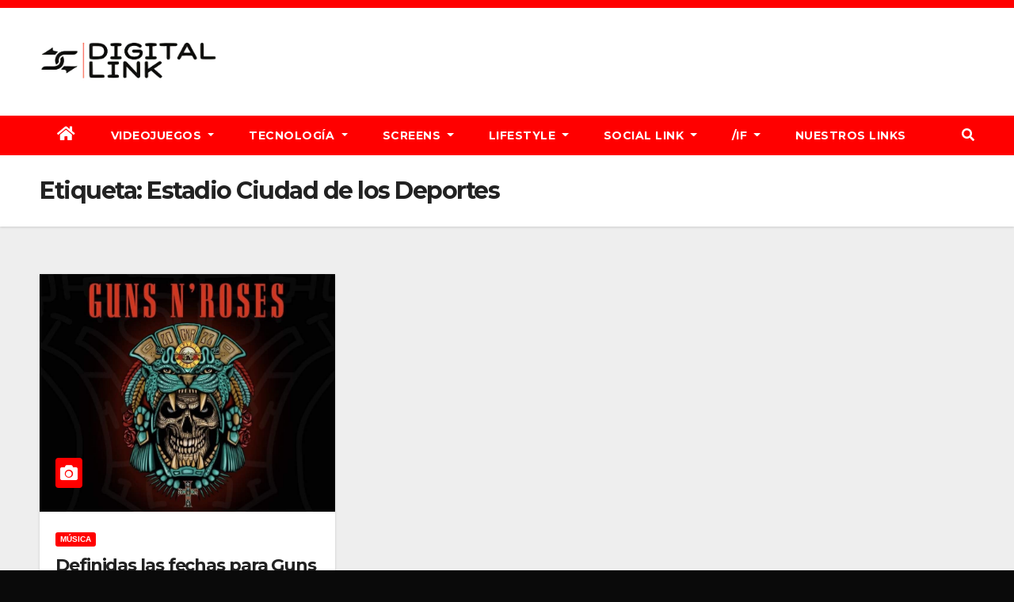

--- FILE ---
content_type: text/html; charset=UTF-8
request_url: https://digital-link.mx/tag/estadio-ciudad-de-los-deportes/
body_size: 16543
content:
<!DOCTYPE html>
<html dir="ltr" lang="es" prefix="og: https://ogp.me/ns#">
<head>
<meta charset="UTF-8">
<meta name="viewport" content="width=device-width, initial-scale=1">
<link rel="profile" href="http://gmpg.org/xfn/11">
<title>Estadio Ciudad de los Deportes | Digital Link</title>

		<!-- All in One SEO 4.9.3 - aioseo.com -->
	<meta name="robots" content="max-image-preview:large" />
	<link rel="canonical" href="https://digital-link.mx/tag/estadio-ciudad-de-los-deportes/" />
	<meta name="generator" content="All in One SEO (AIOSEO) 4.9.3" />
		<script type="application/ld+json" class="aioseo-schema">
			{"@context":"https:\/\/schema.org","@graph":[{"@type":"BreadcrumbList","@id":"https:\/\/digital-link.mx\/tag\/estadio-ciudad-de-los-deportes\/#breadcrumblist","itemListElement":[{"@type":"ListItem","@id":"https:\/\/digital-link.mx#listItem","position":1,"name":"Inicio","item":"https:\/\/digital-link.mx","nextItem":{"@type":"ListItem","@id":"https:\/\/digital-link.mx\/tag\/estadio-ciudad-de-los-deportes\/#listItem","name":"Estadio Ciudad de los Deportes"}},{"@type":"ListItem","@id":"https:\/\/digital-link.mx\/tag\/estadio-ciudad-de-los-deportes\/#listItem","position":2,"name":"Estadio Ciudad de los Deportes","previousItem":{"@type":"ListItem","@id":"https:\/\/digital-link.mx#listItem","name":"Inicio"}}]},{"@type":"CollectionPage","@id":"https:\/\/digital-link.mx\/tag\/estadio-ciudad-de-los-deportes\/#collectionpage","url":"https:\/\/digital-link.mx\/tag\/estadio-ciudad-de-los-deportes\/","name":"Estadio Ciudad de los Deportes | Digital Link","inLanguage":"es-MX","isPartOf":{"@id":"https:\/\/digital-link.mx\/#website"},"breadcrumb":{"@id":"https:\/\/digital-link.mx\/tag\/estadio-ciudad-de-los-deportes\/#breadcrumblist"}},{"@type":"Organization","@id":"https:\/\/digital-link.mx\/#organization","name":"digital-link.mx","description":"Tu enlace con el mundo geek","url":"https:\/\/digital-link.mx\/","logo":{"@type":"ImageObject","url":"https:\/\/digital-link.mx\/wp-content\/uploads\/2022\/01\/cropped-IMG_4339.png","@id":"https:\/\/digital-link.mx\/tag\/estadio-ciudad-de-los-deportes\/#organizationLogo","width":1122,"height":434},"image":{"@id":"https:\/\/digital-link.mx\/tag\/estadio-ciudad-de-los-deportes\/#organizationLogo"},"sameAs":["https:\/\/m.facebook.com\/Digital-Link-112510084592362\/","https:\/\/twitter.com\/digitallinkmx\/","https:\/\/instagram.com\/digitallinkmx\/"]},{"@type":"WebSite","@id":"https:\/\/digital-link.mx\/#website","url":"https:\/\/digital-link.mx\/","name":"Digital Link","description":"Tu enlace con el mundo geek","inLanguage":"es-MX","publisher":{"@id":"https:\/\/digital-link.mx\/#organization"}}]}
		</script>
		<!-- All in One SEO -->

<link rel='dns-prefetch' href='//www.googletagmanager.com' />
<link rel='dns-prefetch' href='//fonts.googleapis.com' />
<link rel='dns-prefetch' href='//pagead2.googlesyndication.com' />
<link rel="alternate" type="application/rss+xml" title="Digital Link &raquo; Feed" href="https://digital-link.mx/feed/" />
<link rel="alternate" type="application/rss+xml" title="Digital Link &raquo; RSS de los comentarios" href="https://digital-link.mx/comments/feed/" />
<link rel="alternate" type="application/rss+xml" title="Digital Link &raquo; Estadio Ciudad de los Deportes RSS de la etiqueta" href="https://digital-link.mx/tag/estadio-ciudad-de-los-deportes/feed/" />
		<!-- This site uses the Google Analytics by MonsterInsights plugin v9.11.1 - Using Analytics tracking - https://www.monsterinsights.com/ -->
							<script src="//www.googletagmanager.com/gtag/js?id=G-TX0DN17XF3"  data-cfasync="false" data-wpfc-render="false" type="text/javascript" async></script>
			<script data-cfasync="false" data-wpfc-render="false" type="text/javascript">
				var mi_version = '9.11.1';
				var mi_track_user = true;
				var mi_no_track_reason = '';
								var MonsterInsightsDefaultLocations = {"page_location":"https:\/\/digital-link.mx\/tag\/estadio-ciudad-de-los-deportes\/"};
								if ( typeof MonsterInsightsPrivacyGuardFilter === 'function' ) {
					var MonsterInsightsLocations = (typeof MonsterInsightsExcludeQuery === 'object') ? MonsterInsightsPrivacyGuardFilter( MonsterInsightsExcludeQuery ) : MonsterInsightsPrivacyGuardFilter( MonsterInsightsDefaultLocations );
				} else {
					var MonsterInsightsLocations = (typeof MonsterInsightsExcludeQuery === 'object') ? MonsterInsightsExcludeQuery : MonsterInsightsDefaultLocations;
				}

								var disableStrs = [
										'ga-disable-G-TX0DN17XF3',
									];

				/* Function to detect opted out users */
				function __gtagTrackerIsOptedOut() {
					for (var index = 0; index < disableStrs.length; index++) {
						if (document.cookie.indexOf(disableStrs[index] + '=true') > -1) {
							return true;
						}
					}

					return false;
				}

				/* Disable tracking if the opt-out cookie exists. */
				if (__gtagTrackerIsOptedOut()) {
					for (var index = 0; index < disableStrs.length; index++) {
						window[disableStrs[index]] = true;
					}
				}

				/* Opt-out function */
				function __gtagTrackerOptout() {
					for (var index = 0; index < disableStrs.length; index++) {
						document.cookie = disableStrs[index] + '=true; expires=Thu, 31 Dec 2099 23:59:59 UTC; path=/';
						window[disableStrs[index]] = true;
					}
				}

				if ('undefined' === typeof gaOptout) {
					function gaOptout() {
						__gtagTrackerOptout();
					}
				}
								window.dataLayer = window.dataLayer || [];

				window.MonsterInsightsDualTracker = {
					helpers: {},
					trackers: {},
				};
				if (mi_track_user) {
					function __gtagDataLayer() {
						dataLayer.push(arguments);
					}

					function __gtagTracker(type, name, parameters) {
						if (!parameters) {
							parameters = {};
						}

						if (parameters.send_to) {
							__gtagDataLayer.apply(null, arguments);
							return;
						}

						if (type === 'event') {
														parameters.send_to = monsterinsights_frontend.v4_id;
							var hookName = name;
							if (typeof parameters['event_category'] !== 'undefined') {
								hookName = parameters['event_category'] + ':' + name;
							}

							if (typeof MonsterInsightsDualTracker.trackers[hookName] !== 'undefined') {
								MonsterInsightsDualTracker.trackers[hookName](parameters);
							} else {
								__gtagDataLayer('event', name, parameters);
							}
							
						} else {
							__gtagDataLayer.apply(null, arguments);
						}
					}

					__gtagTracker('js', new Date());
					__gtagTracker('set', {
						'developer_id.dZGIzZG': true,
											});
					if ( MonsterInsightsLocations.page_location ) {
						__gtagTracker('set', MonsterInsightsLocations);
					}
										__gtagTracker('config', 'G-TX0DN17XF3', {"forceSSL":"true","link_attribution":"true"} );
										window.gtag = __gtagTracker;										(function () {
						/* https://developers.google.com/analytics/devguides/collection/analyticsjs/ */
						/* ga and __gaTracker compatibility shim. */
						var noopfn = function () {
							return null;
						};
						var newtracker = function () {
							return new Tracker();
						};
						var Tracker = function () {
							return null;
						};
						var p = Tracker.prototype;
						p.get = noopfn;
						p.set = noopfn;
						p.send = function () {
							var args = Array.prototype.slice.call(arguments);
							args.unshift('send');
							__gaTracker.apply(null, args);
						};
						var __gaTracker = function () {
							var len = arguments.length;
							if (len === 0) {
								return;
							}
							var f = arguments[len - 1];
							if (typeof f !== 'object' || f === null || typeof f.hitCallback !== 'function') {
								if ('send' === arguments[0]) {
									var hitConverted, hitObject = false, action;
									if ('event' === arguments[1]) {
										if ('undefined' !== typeof arguments[3]) {
											hitObject = {
												'eventAction': arguments[3],
												'eventCategory': arguments[2],
												'eventLabel': arguments[4],
												'value': arguments[5] ? arguments[5] : 1,
											}
										}
									}
									if ('pageview' === arguments[1]) {
										if ('undefined' !== typeof arguments[2]) {
											hitObject = {
												'eventAction': 'page_view',
												'page_path': arguments[2],
											}
										}
									}
									if (typeof arguments[2] === 'object') {
										hitObject = arguments[2];
									}
									if (typeof arguments[5] === 'object') {
										Object.assign(hitObject, arguments[5]);
									}
									if ('undefined' !== typeof arguments[1].hitType) {
										hitObject = arguments[1];
										if ('pageview' === hitObject.hitType) {
											hitObject.eventAction = 'page_view';
										}
									}
									if (hitObject) {
										action = 'timing' === arguments[1].hitType ? 'timing_complete' : hitObject.eventAction;
										hitConverted = mapArgs(hitObject);
										__gtagTracker('event', action, hitConverted);
									}
								}
								return;
							}

							function mapArgs(args) {
								var arg, hit = {};
								var gaMap = {
									'eventCategory': 'event_category',
									'eventAction': 'event_action',
									'eventLabel': 'event_label',
									'eventValue': 'event_value',
									'nonInteraction': 'non_interaction',
									'timingCategory': 'event_category',
									'timingVar': 'name',
									'timingValue': 'value',
									'timingLabel': 'event_label',
									'page': 'page_path',
									'location': 'page_location',
									'title': 'page_title',
									'referrer' : 'page_referrer',
								};
								for (arg in args) {
																		if (!(!args.hasOwnProperty(arg) || !gaMap.hasOwnProperty(arg))) {
										hit[gaMap[arg]] = args[arg];
									} else {
										hit[arg] = args[arg];
									}
								}
								return hit;
							}

							try {
								f.hitCallback();
							} catch (ex) {
							}
						};
						__gaTracker.create = newtracker;
						__gaTracker.getByName = newtracker;
						__gaTracker.getAll = function () {
							return [];
						};
						__gaTracker.remove = noopfn;
						__gaTracker.loaded = true;
						window['__gaTracker'] = __gaTracker;
					})();
									} else {
										console.log("");
					(function () {
						function __gtagTracker() {
							return null;
						}

						window['__gtagTracker'] = __gtagTracker;
						window['gtag'] = __gtagTracker;
					})();
									}
			</script>
							<!-- / Google Analytics by MonsterInsights -->
		<style id='wp-img-auto-sizes-contain-inline-css' type='text/css'>
img:is([sizes=auto i],[sizes^="auto," i]){contain-intrinsic-size:3000px 1500px}
/*# sourceURL=wp-img-auto-sizes-contain-inline-css */
</style>

<style id='wp-emoji-styles-inline-css' type='text/css'>

	img.wp-smiley, img.emoji {
		display: inline !important;
		border: none !important;
		box-shadow: none !important;
		height: 1em !important;
		width: 1em !important;
		margin: 0 0.07em !important;
		vertical-align: -0.1em !important;
		background: none !important;
		padding: 0 !important;
	}
/*# sourceURL=wp-emoji-styles-inline-css */
</style>
<link rel='stylesheet' id='wp-block-library-css' href='https://digital-link.mx/wp-includes/css/dist/block-library/style.min.css?ver=6.9' type='text/css' media='all' />
<style id='wp-block-paragraph-inline-css' type='text/css'>
.is-small-text{font-size:.875em}.is-regular-text{font-size:1em}.is-large-text{font-size:2.25em}.is-larger-text{font-size:3em}.has-drop-cap:not(:focus):first-letter{float:left;font-size:8.4em;font-style:normal;font-weight:100;line-height:.68;margin:.05em .1em 0 0;text-transform:uppercase}body.rtl .has-drop-cap:not(:focus):first-letter{float:none;margin-left:.1em}p.has-drop-cap.has-background{overflow:hidden}:root :where(p.has-background){padding:1.25em 2.375em}:where(p.has-text-color:not(.has-link-color)) a{color:inherit}p.has-text-align-left[style*="writing-mode:vertical-lr"],p.has-text-align-right[style*="writing-mode:vertical-rl"]{rotate:180deg}
/*# sourceURL=https://digital-link.mx/wp-includes/blocks/paragraph/style.min.css */
</style>
<style id='global-styles-inline-css' type='text/css'>
:root{--wp--preset--aspect-ratio--square: 1;--wp--preset--aspect-ratio--4-3: 4/3;--wp--preset--aspect-ratio--3-4: 3/4;--wp--preset--aspect-ratio--3-2: 3/2;--wp--preset--aspect-ratio--2-3: 2/3;--wp--preset--aspect-ratio--16-9: 16/9;--wp--preset--aspect-ratio--9-16: 9/16;--wp--preset--color--black: #000000;--wp--preset--color--cyan-bluish-gray: #abb8c3;--wp--preset--color--white: #ffffff;--wp--preset--color--pale-pink: #f78da7;--wp--preset--color--vivid-red: #cf2e2e;--wp--preset--color--luminous-vivid-orange: #ff6900;--wp--preset--color--luminous-vivid-amber: #fcb900;--wp--preset--color--light-green-cyan: #7bdcb5;--wp--preset--color--vivid-green-cyan: #00d084;--wp--preset--color--pale-cyan-blue: #8ed1fc;--wp--preset--color--vivid-cyan-blue: #0693e3;--wp--preset--color--vivid-purple: #9b51e0;--wp--preset--gradient--vivid-cyan-blue-to-vivid-purple: linear-gradient(135deg,rgb(6,147,227) 0%,rgb(155,81,224) 100%);--wp--preset--gradient--light-green-cyan-to-vivid-green-cyan: linear-gradient(135deg,rgb(122,220,180) 0%,rgb(0,208,130) 100%);--wp--preset--gradient--luminous-vivid-amber-to-luminous-vivid-orange: linear-gradient(135deg,rgb(252,185,0) 0%,rgb(255,105,0) 100%);--wp--preset--gradient--luminous-vivid-orange-to-vivid-red: linear-gradient(135deg,rgb(255,105,0) 0%,rgb(207,46,46) 100%);--wp--preset--gradient--very-light-gray-to-cyan-bluish-gray: linear-gradient(135deg,rgb(238,238,238) 0%,rgb(169,184,195) 100%);--wp--preset--gradient--cool-to-warm-spectrum: linear-gradient(135deg,rgb(74,234,220) 0%,rgb(151,120,209) 20%,rgb(207,42,186) 40%,rgb(238,44,130) 60%,rgb(251,105,98) 80%,rgb(254,248,76) 100%);--wp--preset--gradient--blush-light-purple: linear-gradient(135deg,rgb(255,206,236) 0%,rgb(152,150,240) 100%);--wp--preset--gradient--blush-bordeaux: linear-gradient(135deg,rgb(254,205,165) 0%,rgb(254,45,45) 50%,rgb(107,0,62) 100%);--wp--preset--gradient--luminous-dusk: linear-gradient(135deg,rgb(255,203,112) 0%,rgb(199,81,192) 50%,rgb(65,88,208) 100%);--wp--preset--gradient--pale-ocean: linear-gradient(135deg,rgb(255,245,203) 0%,rgb(182,227,212) 50%,rgb(51,167,181) 100%);--wp--preset--gradient--electric-grass: linear-gradient(135deg,rgb(202,248,128) 0%,rgb(113,206,126) 100%);--wp--preset--gradient--midnight: linear-gradient(135deg,rgb(2,3,129) 0%,rgb(40,116,252) 100%);--wp--preset--font-size--small: 13px;--wp--preset--font-size--medium: 20px;--wp--preset--font-size--large: 36px;--wp--preset--font-size--x-large: 42px;--wp--preset--spacing--20: 0.44rem;--wp--preset--spacing--30: 0.67rem;--wp--preset--spacing--40: 1rem;--wp--preset--spacing--50: 1.5rem;--wp--preset--spacing--60: 2.25rem;--wp--preset--spacing--70: 3.38rem;--wp--preset--spacing--80: 5.06rem;--wp--preset--shadow--natural: 6px 6px 9px rgba(0, 0, 0, 0.2);--wp--preset--shadow--deep: 12px 12px 50px rgba(0, 0, 0, 0.4);--wp--preset--shadow--sharp: 6px 6px 0px rgba(0, 0, 0, 0.2);--wp--preset--shadow--outlined: 6px 6px 0px -3px rgb(255, 255, 255), 6px 6px rgb(0, 0, 0);--wp--preset--shadow--crisp: 6px 6px 0px rgb(0, 0, 0);}:where(.is-layout-flex){gap: 0.5em;}:where(.is-layout-grid){gap: 0.5em;}body .is-layout-flex{display: flex;}.is-layout-flex{flex-wrap: wrap;align-items: center;}.is-layout-flex > :is(*, div){margin: 0;}body .is-layout-grid{display: grid;}.is-layout-grid > :is(*, div){margin: 0;}:where(.wp-block-columns.is-layout-flex){gap: 2em;}:where(.wp-block-columns.is-layout-grid){gap: 2em;}:where(.wp-block-post-template.is-layout-flex){gap: 1.25em;}:where(.wp-block-post-template.is-layout-grid){gap: 1.25em;}.has-black-color{color: var(--wp--preset--color--black) !important;}.has-cyan-bluish-gray-color{color: var(--wp--preset--color--cyan-bluish-gray) !important;}.has-white-color{color: var(--wp--preset--color--white) !important;}.has-pale-pink-color{color: var(--wp--preset--color--pale-pink) !important;}.has-vivid-red-color{color: var(--wp--preset--color--vivid-red) !important;}.has-luminous-vivid-orange-color{color: var(--wp--preset--color--luminous-vivid-orange) !important;}.has-luminous-vivid-amber-color{color: var(--wp--preset--color--luminous-vivid-amber) !important;}.has-light-green-cyan-color{color: var(--wp--preset--color--light-green-cyan) !important;}.has-vivid-green-cyan-color{color: var(--wp--preset--color--vivid-green-cyan) !important;}.has-pale-cyan-blue-color{color: var(--wp--preset--color--pale-cyan-blue) !important;}.has-vivid-cyan-blue-color{color: var(--wp--preset--color--vivid-cyan-blue) !important;}.has-vivid-purple-color{color: var(--wp--preset--color--vivid-purple) !important;}.has-black-background-color{background-color: var(--wp--preset--color--black) !important;}.has-cyan-bluish-gray-background-color{background-color: var(--wp--preset--color--cyan-bluish-gray) !important;}.has-white-background-color{background-color: var(--wp--preset--color--white) !important;}.has-pale-pink-background-color{background-color: var(--wp--preset--color--pale-pink) !important;}.has-vivid-red-background-color{background-color: var(--wp--preset--color--vivid-red) !important;}.has-luminous-vivid-orange-background-color{background-color: var(--wp--preset--color--luminous-vivid-orange) !important;}.has-luminous-vivid-amber-background-color{background-color: var(--wp--preset--color--luminous-vivid-amber) !important;}.has-light-green-cyan-background-color{background-color: var(--wp--preset--color--light-green-cyan) !important;}.has-vivid-green-cyan-background-color{background-color: var(--wp--preset--color--vivid-green-cyan) !important;}.has-pale-cyan-blue-background-color{background-color: var(--wp--preset--color--pale-cyan-blue) !important;}.has-vivid-cyan-blue-background-color{background-color: var(--wp--preset--color--vivid-cyan-blue) !important;}.has-vivid-purple-background-color{background-color: var(--wp--preset--color--vivid-purple) !important;}.has-black-border-color{border-color: var(--wp--preset--color--black) !important;}.has-cyan-bluish-gray-border-color{border-color: var(--wp--preset--color--cyan-bluish-gray) !important;}.has-white-border-color{border-color: var(--wp--preset--color--white) !important;}.has-pale-pink-border-color{border-color: var(--wp--preset--color--pale-pink) !important;}.has-vivid-red-border-color{border-color: var(--wp--preset--color--vivid-red) !important;}.has-luminous-vivid-orange-border-color{border-color: var(--wp--preset--color--luminous-vivid-orange) !important;}.has-luminous-vivid-amber-border-color{border-color: var(--wp--preset--color--luminous-vivid-amber) !important;}.has-light-green-cyan-border-color{border-color: var(--wp--preset--color--light-green-cyan) !important;}.has-vivid-green-cyan-border-color{border-color: var(--wp--preset--color--vivid-green-cyan) !important;}.has-pale-cyan-blue-border-color{border-color: var(--wp--preset--color--pale-cyan-blue) !important;}.has-vivid-cyan-blue-border-color{border-color: var(--wp--preset--color--vivid-cyan-blue) !important;}.has-vivid-purple-border-color{border-color: var(--wp--preset--color--vivid-purple) !important;}.has-vivid-cyan-blue-to-vivid-purple-gradient-background{background: var(--wp--preset--gradient--vivid-cyan-blue-to-vivid-purple) !important;}.has-light-green-cyan-to-vivid-green-cyan-gradient-background{background: var(--wp--preset--gradient--light-green-cyan-to-vivid-green-cyan) !important;}.has-luminous-vivid-amber-to-luminous-vivid-orange-gradient-background{background: var(--wp--preset--gradient--luminous-vivid-amber-to-luminous-vivid-orange) !important;}.has-luminous-vivid-orange-to-vivid-red-gradient-background{background: var(--wp--preset--gradient--luminous-vivid-orange-to-vivid-red) !important;}.has-very-light-gray-to-cyan-bluish-gray-gradient-background{background: var(--wp--preset--gradient--very-light-gray-to-cyan-bluish-gray) !important;}.has-cool-to-warm-spectrum-gradient-background{background: var(--wp--preset--gradient--cool-to-warm-spectrum) !important;}.has-blush-light-purple-gradient-background{background: var(--wp--preset--gradient--blush-light-purple) !important;}.has-blush-bordeaux-gradient-background{background: var(--wp--preset--gradient--blush-bordeaux) !important;}.has-luminous-dusk-gradient-background{background: var(--wp--preset--gradient--luminous-dusk) !important;}.has-pale-ocean-gradient-background{background: var(--wp--preset--gradient--pale-ocean) !important;}.has-electric-grass-gradient-background{background: var(--wp--preset--gradient--electric-grass) !important;}.has-midnight-gradient-background{background: var(--wp--preset--gradient--midnight) !important;}.has-small-font-size{font-size: var(--wp--preset--font-size--small) !important;}.has-medium-font-size{font-size: var(--wp--preset--font-size--medium) !important;}.has-large-font-size{font-size: var(--wp--preset--font-size--large) !important;}.has-x-large-font-size{font-size: var(--wp--preset--font-size--x-large) !important;}
/*# sourceURL=global-styles-inline-css */
</style>

<style id='classic-theme-styles-inline-css' type='text/css'>
/*! This file is auto-generated */
.wp-block-button__link{color:#fff;background-color:#32373c;border-radius:9999px;box-shadow:none;text-decoration:none;padding:calc(.667em + 2px) calc(1.333em + 2px);font-size:1.125em}.wp-block-file__button{background:#32373c;color:#fff;text-decoration:none}
/*# sourceURL=/wp-includes/css/classic-themes.min.css */
</style>
<link rel='stylesheet' id='newsup-fonts-css' href='//fonts.googleapis.com/css?family=Montserrat%3A400%2C500%2C700%2C800%7CWork%2BSans%3A300%2C400%2C500%2C600%2C700%2C800%2C900%26display%3Dswap&#038;subset=latin%2Clatin-ext' type='text/css' media='all' />
<link rel='stylesheet' id='bootstrap-css' href='https://digital-link.mx/wp-content/themes/newsup/css/bootstrap.css?ver=6.9' type='text/css' media='all' />
<link rel='stylesheet' id='newsup-style-css' href='https://digital-link.mx/wp-content/themes/newsbulk/style.css?ver=6.9' type='text/css' media='all' />
<link rel='stylesheet' id='font-awesome-5-all-css' href='https://digital-link.mx/wp-content/themes/newsup/css/font-awesome/css/all.min.css?ver=6.9' type='text/css' media='all' />
<link rel='stylesheet' id='font-awesome-4-shim-css' href='https://digital-link.mx/wp-content/themes/newsup/css/font-awesome/css/v4-shims.min.css?ver=6.9' type='text/css' media='all' />
<link rel='stylesheet' id='owl-carousel-css' href='https://digital-link.mx/wp-content/themes/newsup/css/owl.carousel.css?ver=6.9' type='text/css' media='all' />
<link rel='stylesheet' id='smartmenus-css' href='https://digital-link.mx/wp-content/themes/newsup/css/jquery.smartmenus.bootstrap.css?ver=6.9' type='text/css' media='all' />
<link rel='stylesheet' id='newsup-style-parent-css' href='https://digital-link.mx/wp-content/themes/newsup/style.css?ver=6.9' type='text/css' media='all' />
<link rel='stylesheet' id='newsbulk-style-css' href='https://digital-link.mx/wp-content/themes/newsbulk/style.css?ver=1.0' type='text/css' media='all' />
<link rel='stylesheet' id='newsbulk-default-css-css' href='https://digital-link.mx/wp-content/themes/newsbulk/css/colors/default.css?ver=6.9' type='text/css' media='all' />
<script type="text/javascript" src="https://digital-link.mx/wp-content/plugins/google-analytics-for-wordpress/assets/js/frontend-gtag.min.js?ver=9.11.1" id="monsterinsights-frontend-script-js" async="async" data-wp-strategy="async"></script>
<script data-cfasync="false" data-wpfc-render="false" type="text/javascript" id='monsterinsights-frontend-script-js-extra'>/* <![CDATA[ */
var monsterinsights_frontend = {"js_events_tracking":"true","download_extensions":"doc,pdf,ppt,zip,xls,docx,pptx,xlsx","inbound_paths":"[{\"path\":\"\\\/go\\\/\",\"label\":\"affiliate\"},{\"path\":\"\\\/recommend\\\/\",\"label\":\"affiliate\"}]","home_url":"https:\/\/digital-link.mx","hash_tracking":"false","v4_id":"G-TX0DN17XF3"};/* ]]> */
</script>
<script type="text/javascript" src="https://digital-link.mx/wp-includes/js/jquery/jquery.min.js?ver=3.7.1" id="jquery-core-js"></script>
<script type="text/javascript" src="https://digital-link.mx/wp-includes/js/jquery/jquery-migrate.min.js?ver=3.4.1" id="jquery-migrate-js"></script>
<script type="text/javascript" src="https://digital-link.mx/wp-content/themes/newsup/js/navigation.js?ver=6.9" id="newsup-navigation-js"></script>
<script type="text/javascript" src="https://digital-link.mx/wp-content/themes/newsup/js/bootstrap.js?ver=6.9" id="bootstrap-js"></script>
<script type="text/javascript" src="https://digital-link.mx/wp-content/themes/newsup/js/owl.carousel.min.js?ver=6.9" id="owl-carousel-min-js"></script>
<script type="text/javascript" src="https://digital-link.mx/wp-content/themes/newsup/js/jquery.smartmenus.js?ver=6.9" id="smartmenus-js-js"></script>
<script type="text/javascript" src="https://digital-link.mx/wp-content/themes/newsup/js/jquery.smartmenus.bootstrap.js?ver=6.9" id="bootstrap-smartmenus-js-js"></script>
<script type="text/javascript" src="https://digital-link.mx/wp-content/themes/newsup/js/jquery.marquee.js?ver=6.9" id="newsup-marquee-js-js"></script>
<script type="text/javascript" src="https://digital-link.mx/wp-content/themes/newsup/js/main.js?ver=6.9" id="newsup-main-js-js"></script>

<!-- Google tag (gtag.js) snippet added by Site Kit -->
<!-- Fragmento de código de Google Analytics añadido por Site Kit -->
<script type="text/javascript" src="https://www.googletagmanager.com/gtag/js?id=G-TX0DN17XF3" id="google_gtagjs-js" async></script>
<script type="text/javascript" id="google_gtagjs-js-after">
/* <![CDATA[ */
window.dataLayer = window.dataLayer || [];function gtag(){dataLayer.push(arguments);}
gtag("set","linker",{"domains":["digital-link.mx"]});
gtag("js", new Date());
gtag("set", "developer_id.dZTNiMT", true);
gtag("config", "G-TX0DN17XF3");
//# sourceURL=google_gtagjs-js-after
/* ]]> */
</script>
<link rel="https://api.w.org/" href="https://digital-link.mx/wp-json/" /><link rel="alternate" title="JSON" type="application/json" href="https://digital-link.mx/wp-json/wp/v2/tags/212" /><link rel="EditURI" type="application/rsd+xml" title="RSD" href="https://digital-link.mx/xmlrpc.php?rsd" />
<meta name="generator" content="WordPress 6.9" />
<meta name="generator" content="Site Kit by Google 1.170.0" /><noscript><style>.vce-row-container .vcv-lozad {display: none}</style></noscript><meta name="generator" content="Powered by Visual Composer Website Builder - fast and easy-to-use drag and drop visual editor for WordPress."/><style type="text/css" id="custom-background-css">
    .wrapper { background-color: 0a0a0a; }
</style>

<!-- Metaetiquetas de Google AdSense añadidas por Site Kit -->
<meta name="google-adsense-platform-account" content="ca-host-pub-2644536267352236">
<meta name="google-adsense-platform-domain" content="sitekit.withgoogle.com">
<!-- Acabar con las metaetiquetas de Google AdSense añadidas por Site Kit -->
    <style type="text/css">
            .site-title,
        .site-description {
            position: absolute;
            clip: rect(1px, 1px, 1px, 1px);
        }
        </style>
    <style type="text/css" id="custom-background-css">
body.custom-background { background-color: #0a0a0a; }
</style>
	
<!-- Fragmento de código de Google Adsense añadido por Site Kit -->
<script type="text/javascript" async="async" src="https://pagead2.googlesyndication.com/pagead/js/adsbygoogle.js?client=ca-pub-3833259635572597&amp;host=ca-host-pub-2644536267352236" crossorigin="anonymous"></script>

<!-- Final del fragmento de código de Google Adsense añadido por Site Kit -->
<link rel="icon" href="https://digital-link.mx/wp-content/uploads/2021/11/cropped-5AD905F8-65A8-4299-AB97-7D257C1AA76A-32x32.png" sizes="32x32" />
<link rel="icon" href="https://digital-link.mx/wp-content/uploads/2021/11/cropped-5AD905F8-65A8-4299-AB97-7D257C1AA76A-192x192.png" sizes="192x192" />
<link rel="apple-touch-icon" href="https://digital-link.mx/wp-content/uploads/2021/11/cropped-5AD905F8-65A8-4299-AB97-7D257C1AA76A-180x180.png" />
<meta name="msapplication-TileImage" content="https://digital-link.mx/wp-content/uploads/2021/11/cropped-5AD905F8-65A8-4299-AB97-7D257C1AA76A-270x270.png" />
</head>
<body class="archive tag tag-estadio-ciudad-de-los-deportes tag-212 custom-background wp-custom-logo wp-embed-responsive wp-theme-newsup wp-child-theme-newsbulk vcwb hfeed  ta-hide-date-author-in-list" >
<div id="page" class="site">
<a class="skip-link screen-reader-text" href="#content">
Saltar al contenido</a>
    <div class="wrapper">
        <header class="mg-headwidget">
            <!--==================== TOP BAR ====================-->

            <div class="mg-head-detail hidden-xs">
    <div class="container-fluid">
        <div class="row">
                        <div class="col-md-6 col-xs-12">
                <ul class="info-left">
                                    </ul>
            </div>
                    </div>
    </div>
</div>
            <div class="clearfix"></div>
                        <div class="mg-nav-widget-area-back" style='background-image: url("https://digital-link.mx/wp-content/themes/newsbulk/images/head-back.jpg" );'>
                        <div class="overlay">
              <div class="inner"  style="background-color:#ffffff;" > 
                <div class="container-fluid">
                    <div class="mg-nav-widget-area">
                        <div class="row align-items-center">
                                                      <div class="col-md-3 col-sm-4 text-center-xs">
                                                              <div class="navbar-header">
                                <a href="https://digital-link.mx/" class="navbar-brand" rel="home"><img width="1122" height="434" src="https://digital-link.mx/wp-content/uploads/2022/01/cropped-IMG_4339.png" class="custom-logo" alt="Digital Link" decoding="async" fetchpriority="high" srcset="https://digital-link.mx/wp-content/uploads/2022/01/cropped-IMG_4339.png 1122w, https://digital-link.mx/wp-content/uploads/2022/01/cropped-IMG_4339-300x116.png 300w, https://digital-link.mx/wp-content/uploads/2022/01/cropped-IMG_4339-1024x396.png 1024w, https://digital-link.mx/wp-content/uploads/2022/01/cropped-IMG_4339-768x297.png 768w" sizes="(max-width: 1122px) 100vw, 1122px" /></a>                                </div>
                            </div>
                           
                        </div>
                    </div>
                </div>
              </div>
              </div>
          </div>
    <div class="mg-menu-full">
      <nav class="navbar navbar-expand-lg navbar-wp">
        <div class="container-fluid">
          <!-- Right nav -->
                    <div class="m-header align-items-center">
                                                <a class="mobilehomebtn" href="https://digital-link.mx"><span class="fas fa-home"></span></a>
                        <!-- navbar-toggle -->
                        <button class="navbar-toggler mx-auto" type="button" data-toggle="collapse" data-target="#navbar-wp" aria-controls="navbarSupportedContent" aria-expanded="false" aria-label="Alternar la navegación">
                          <i class="fas fa-bars"></i>
                        </button>
                        <!-- /navbar-toggle -->
                        <div class="dropdown show mg-search-box pr-2 d-none">
                            <a class="dropdown-toggle msearch ml-auto" href="#" role="button" id="dropdownMenuLink" data-toggle="dropdown" aria-haspopup="true" aria-expanded="false">
                               <i class="fas fa-search"></i>
                            </a>

                            <div class="dropdown-menu searchinner" aria-labelledby="dropdownMenuLink">
                        <form role="search" method="get" id="searchform" action="https://digital-link.mx/">
  <div class="input-group">
    <input type="search" class="form-control" placeholder="Buscar" value="" name="s" />
    <span class="input-group-btn btn-default">
    <button type="submit" class="btn"> <i class="fas fa-search"></i> </button>
    </span> </div>
</form>                      </div>
                        </div>
                        
                    </div>
                    <!-- /Right nav -->
         
          
                  <div class="collapse navbar-collapse" id="navbar-wp">
                  	<div class="d-md-block">
                  <ul id="menu-principal" class="nav navbar-nav mr-auto"><li class="active home"><a class="homebtn" href="https://digital-link.mx"><span class='fas fa-home'></span></a></li><li id="menu-item-796" class="menu-item menu-item-type-taxonomy menu-item-object-category menu-item-has-children menu-item-796 dropdown"><a class="nav-link" title="Videojuegos" href="https://digital-link.mx/category/vg/" data-toggle="dropdown" class="dropdown-toggle">Videojuegos </a>
<ul role="menu" class=" dropdown-menu">
	<li id="menu-item-772" class="menu-item menu-item-type-taxonomy menu-item-object-category menu-item-772"><a class="dropdown-item" title="Noticias" href="https://digital-link.mx/category/vg/vgnews/">Noticias</a></li>
	<li id="menu-item-770" class="menu-item menu-item-type-taxonomy menu-item-object-category menu-item-770"><a class="dropdown-item" title="Esports" href="https://digital-link.mx/category/vg/esports/">Esports</a></li>
	<li id="menu-item-771" class="menu-item menu-item-type-taxonomy menu-item-object-category menu-item-771"><a class="dropdown-item" title="Reseñas" href="https://digital-link.mx/category/vg/resena/">Reseñas</a></li>
</ul>
</li>
<li id="menu-item-809" class="menu-item menu-item-type-taxonomy menu-item-object-category menu-item-has-children menu-item-809 dropdown"><a class="nav-link" title="Tecnología" href="https://digital-link.mx/category/tech/" data-toggle="dropdown" class="dropdown-toggle">Tecnología </a>
<ul role="menu" class=" dropdown-menu">
	<li id="menu-item-775" class="menu-item menu-item-type-taxonomy menu-item-object-category menu-item-775"><a class="dropdown-item" title="Smartphones" href="https://digital-link.mx/category/tech/smart/">Smartphones</a></li>
	<li id="menu-item-778" class="menu-item menu-item-type-taxonomy menu-item-object-category menu-item-778"><a class="dropdown-item" title="Wearables" href="https://digital-link.mx/category/tech/wearables/">Wearables</a></li>
	<li id="menu-item-777" class="menu-item menu-item-type-taxonomy menu-item-object-category menu-item-777"><a class="dropdown-item" title="PC &amp; Laptop" href="https://digital-link.mx/category/tech/pc/">PC &amp; Laptop</a></li>
	<li id="menu-item-776" class="menu-item menu-item-type-taxonomy menu-item-object-category menu-item-776"><a class="dropdown-item" title="TV &amp; Monitores" href="https://digital-link.mx/category/tech/tv/">TV &amp; Monitores</a></li>
	<li id="menu-item-844" class="menu-item menu-item-type-taxonomy menu-item-object-category menu-item-844"><a class="dropdown-item" title="Audio" href="https://digital-link.mx/category/tech/audio/">Audio</a></li>
</ul>
</li>
<li id="menu-item-811" class="menu-item menu-item-type-taxonomy menu-item-object-category menu-item-has-children menu-item-811 dropdown"><a class="nav-link" title="Screens" href="https://digital-link.mx/category/screen/" data-toggle="dropdown" class="dropdown-toggle">Screens </a>
<ul role="menu" class=" dropdown-menu">
	<li id="menu-item-773" class="menu-item menu-item-type-taxonomy menu-item-object-category menu-item-773"><a class="dropdown-item" title="Cine" href="https://digital-link.mx/category/screen/cine/">Cine</a></li>
	<li id="menu-item-774" class="menu-item menu-item-type-taxonomy menu-item-object-category menu-item-774"><a class="dropdown-item" title="Series" href="https://digital-link.mx/category/screen/series/">Series</a></li>
</ul>
</li>
<li id="menu-item-812" class="menu-item menu-item-type-taxonomy menu-item-object-category menu-item-has-children menu-item-812 dropdown"><a class="nav-link" title="Lifestyle" href="https://digital-link.mx/category/lifestyle/" data-toggle="dropdown" class="dropdown-toggle">Lifestyle </a>
<ul role="menu" class=" dropdown-menu">
	<li id="menu-item-842" class="menu-item menu-item-type-taxonomy menu-item-object-category menu-item-842"><a class="dropdown-item" title="Bienestar" href="https://digital-link.mx/category/lifestyle/health/">Bienestar</a></li>
	<li id="menu-item-843" class="menu-item menu-item-type-taxonomy menu-item-object-category menu-item-843"><a class="dropdown-item" title="Música" href="https://digital-link.mx/category/lifestyle/musica/">Música</a></li>
	<li id="menu-item-781" class="menu-item menu-item-type-taxonomy menu-item-object-category menu-item-781"><a class="dropdown-item" title="Autos" href="https://digital-link.mx/category/lifestyle/autos/">Autos</a></li>
	<li id="menu-item-782" class="menu-item menu-item-type-taxonomy menu-item-object-category menu-item-782"><a class="dropdown-item" title="Lujo" href="https://digital-link.mx/category/lifestyle/lujo/">Lujo</a></li>
	<li id="menu-item-783" class="menu-item menu-item-type-taxonomy menu-item-object-category menu-item-783"><a class="dropdown-item" title="Turismo" href="https://digital-link.mx/category/lifestyle/turismo/">Turismo</a></li>
</ul>
</li>
<li id="menu-item-814" class="menu-item menu-item-type-taxonomy menu-item-object-category menu-item-has-children menu-item-814 dropdown"><a class="nav-link" title="Social Link" href="https://digital-link.mx/category/sl/" data-toggle="dropdown" class="dropdown-toggle">Social Link </a>
<ul role="menu" class=" dropdown-menu">
	<li id="menu-item-779" class="menu-item menu-item-type-taxonomy menu-item-object-category menu-item-779"><a class="dropdown-item" title="Recomendaciones" href="https://digital-link.mx/category/sl/recomendaciones/">Recomendaciones</a></li>
	<li id="menu-item-780" class="menu-item menu-item-type-taxonomy menu-item-object-category menu-item-780"><a class="dropdown-item" title="Directorio Social" href="https://digital-link.mx/category/sl/directorio-social/">Directorio Social</a></li>
</ul>
</li>
<li id="menu-item-813" class="menu-item menu-item-type-taxonomy menu-item-object-category menu-item-has-children menu-item-813 dropdown"><a class="nav-link" title="/If" href="https://digital-link.mx/category/if/" data-toggle="dropdown" class="dropdown-toggle">/If </a>
<ul role="menu" class=" dropdown-menu">
	<li id="menu-item-815" class="menu-item menu-item-type-taxonomy menu-item-object-category menu-item-815"><a class="dropdown-item" title="What if..." href="https://digital-link.mx/category/if/what-if/">What if&#8230;</a></li>
	<li id="menu-item-786" class="menu-item menu-item-type-taxonomy menu-item-object-category menu-item-786"><a class="dropdown-item" title="Versus" href="https://digital-link.mx/category/if/versus/">Versus</a></li>
	<li id="menu-item-785" class="menu-item menu-item-type-taxonomy menu-item-object-category menu-item-785"><a class="dropdown-item" title="Columnas" href="https://digital-link.mx/category/if/columnas/">Columnas</a></li>
</ul>
</li>
<li id="menu-item-735" class="menu-item menu-item-type-post_type menu-item-object-page menu-item-735"><a class="nav-link" title="Nuestros links" href="https://digital-link.mx/conoce-a-nuestros-links/">Nuestros links</a></li>
</ul>        				</div>		
              		</div>
                  <!-- Right nav -->
                    <div class="desk-header pl-3 ml-auto my-2 my-lg-0 position-relative align-items-center">
                        <!-- /navbar-toggle -->
                        <div class="dropdown show mg-search-box">
                      <a class="dropdown-toggle msearch ml-auto" href="#" role="button" id="dropdownMenuLink" data-toggle="dropdown" aria-haspopup="true" aria-expanded="false">
                       <i class="fas fa-search"></i>
                      </a>
                      <div class="dropdown-menu searchinner" aria-labelledby="dropdownMenuLink">
                        <form role="search" method="get" id="searchform" action="https://digital-link.mx/">
  <div class="input-group">
    <input type="search" class="form-control" placeholder="Buscar" value="" name="s" />
    <span class="input-group-btn btn-default">
    <button type="submit" class="btn"> <i class="fas fa-search"></i> </button>
    </span> </div>
</form>                      </div>
                    </div>
                    </div>
                    <!-- /Right nav --> 
          </div>
      </nav> <!-- /Navigation -->
    </div>
</header>
<div class="clearfix"></div>
 <!--==================== Newsup breadcrumb section ====================-->
<div class="mg-breadcrumb-section" style='background: url("https://digital-link.mx/wp-content/themes/newsbulk/images/head-back.jpg" ) repeat scroll center 0 #143745;'>
  <div class="overlay">
    <div class="container-fluid">
      <div class="row">
        <div class="col-md-12 col-sm-12">
			    <div class="mg-breadcrumb-title">
            <h1>Etiqueta: <span>Estadio Ciudad de los Deportes</span></h1>          </div>
        </div>
      </div>
    </div>
    </div>
</div>
<div class="clearfix"></div><div id="content" class="container-fluid">
 <!--container-->
    <!--row-->
    <div class="row">
        <!--col-md-8-->
                 <div class="col-md-12">
           <div id="grid" class="row" >
         <div id="post-1171" class="col-md-4 post-1171 post type-post status-publish format-standard has-post-thumbnail hentry category-musica tag-estadio-ciudad-de-los-deportes tag-guns-n-roses tag-guns-n-roses-mexico tag-mexico">
       <!-- mg-posts-sec mg-posts-modul-6 -->
            <div class="mg-blog-post-box"> 
                 <div class="col-12 col-md-6">
    <div class="mg-post-thumb back-img md" style="background-image: url('https://digital-link.mx/wp-content/uploads/2021/12/265007396_3031841173811181_8853647031068985487_n-e1639168360904.jpg');">
        <span class="post-form"><i class="fas fa-camera"></i></span>
        <a class="link-div" href="https://digital-link.mx/lifestyle/musica/definidas-las-fechas-para-guns-n-roses-en-mexico/"></a>
    </div> 
</div>
                <article class="small">
                    <div class="mg-blog-category">
                            <a class="newsup-categories category-color-1" href="https://digital-link.mx/category/lifestyle/musica/" alt="Ver todas las entradas en Música"> 
                                 Música
                             </a> 
                    </div>
                    <h4 class="entry-title title"><a href="https://digital-link.mx/lifestyle/musica/definidas-las-fechas-para-guns-n-roses-en-mexico/">Definidas las fechas para Guns N&#8217; Roses en México</a></h4>
                        <div class="mg-blog-meta">
        <span class="mg-blog-date"><i class="fas fa-clock"></i>
         <a href="https://digital-link.mx/2021/12/">
         Dic 10, 2021</a></span>
         <a class="auth" href="https://digital-link.mx/author/daniel-uriostegui/"><i class="fas fa-user-circle"></i> 
        Daniel Uriostegui</a>
         
    </div>
                        <p>Después de que la gira planeada para octubre de 2021 fuera pospuesta, todo parece indicar que la banda estadounidense, Guns&hellip;</p>
                </article>
            </div>
        </div>
                <div class="col-md-12 text-center d-md-flex justify-content-center">
                    </div>
</div>        </div>
                 
        <!--/col-md-8-->
            </div>
    <!--/row-->
</div>
  <div class="container-fluid mr-bot40 mg-posts-sec-inner">
        <div class="missed-inner">
        <div class="row">
                        <div class="col-md-12">
                <div class="mg-sec-title">
                    <!-- mg-sec-title -->
                    <h4>Te lo perdiste</h4>
                </div>
            </div>
                            <!--col-md-3-->
            <div class="col-md-3 col-sm-6 pulse animated">
               <div class="mg-blog-post-3 minh back-img" 
                                                        style="background-image: url('https://digital-link.mx/wp-content/uploads/2026/01/20260114_104632-scaled.jpg');" >
                            <a class="link-div" href="https://digital-link.mx/vg/free-fire-anuncia-colaboracion-con-jujutsu-kaisen/"></a>
                    <div class="mg-blog-inner">
                      <div class="mg-blog-category">
                      <a class="newsup-categories category-color-1" href="https://digital-link.mx/category/vg/" alt="Ver todas las entradas en Videojuegos"> 
                                 Videojuegos
                             </a>                      </div>
                      <h4 class="title"> <a href="https://digital-link.mx/vg/free-fire-anuncia-colaboracion-con-jujutsu-kaisen/" title="Permalink to: Free Fire anuncia colaboración con Jujutsu Kaisen"> Free Fire anuncia colaboración con Jujutsu Kaisen</a> </h4>
                          <div class="mg-blog-meta">
        <span class="mg-blog-date"><i class="fas fa-clock"></i>
         <a href="https://digital-link.mx/2026/01/">
         Ene 14, 2026</a></span>
         <a class="auth" href="https://digital-link.mx/author/visa92victorgmail-com/"><i class="fas fa-user-circle"></i> 
        Victor Sánchez</a>
         
    </div>
                        </div>
                </div>
            </div>
            <!--/col-md-3-->
                         <!--col-md-3-->
            <div class="col-md-3 col-sm-6 pulse animated">
               <div class="mg-blog-post-3 minh back-img" 
                                                        style="background-image: url('https://digital-link.mx/wp-content/uploads/2026/01/IMG-20260112-WA0018.jpg');" >
                            <a class="link-div" href="https://digital-link.mx/tech/lg-presenta-a-su-nuevo-robot-domestico-cloid-y-mas-en-ces-2026/"></a>
                    <div class="mg-blog-inner">
                      <div class="mg-blog-category">
                      <a class="newsup-categories category-color-1" href="https://digital-link.mx/category/tech/" alt="Ver todas las entradas en Tecnología"> 
                                 Tecnología
                             </a>                      </div>
                      <h4 class="title"> <a href="https://digital-link.mx/tech/lg-presenta-a-su-nuevo-robot-domestico-cloid-y-mas-en-ces-2026/" title="Permalink to: LG presenta a su nuevo robot doméstico CLOiD y más en CES 2026"> LG presenta a su nuevo robot doméstico CLOiD y más en CES 2026</a> </h4>
                          <div class="mg-blog-meta">
        <span class="mg-blog-date"><i class="fas fa-clock"></i>
         <a href="https://digital-link.mx/2026/01/">
         Ene 12, 2026</a></span>
         <a class="auth" href="https://digital-link.mx/author/visa92victorgmail-com/"><i class="fas fa-user-circle"></i> 
        Victor Sánchez</a>
         
    </div>
                        </div>
                </div>
            </div>
            <!--/col-md-3-->
                         <!--col-md-3-->
            <div class="col-md-3 col-sm-6 pulse animated">
               <div class="mg-blog-post-3 minh back-img" 
                                                        style="background-image: url('https://digital-link.mx/wp-content/uploads/2026/01/Screenshot_20260112_131146_Gallery.jpg');" >
                            <a class="link-div" href="https://digital-link.mx/lifestyle/musica/anuncian-2x1-en-el-concierto-de-demon-slayer/"></a>
                    <div class="mg-blog-inner">
                      <div class="mg-blog-category">
                      <a class="newsup-categories category-color-1" href="https://digital-link.mx/category/lifestyle/musica/" alt="Ver todas las entradas en Música"> 
                                 Música
                             </a>                      </div>
                      <h4 class="title"> <a href="https://digital-link.mx/lifestyle/musica/anuncian-2x1-en-el-concierto-de-demon-slayer/" title="Permalink to: Anuncian 2&#215;1 en el concierto de Demon Slayer"> Anuncian 2&#215;1 en el concierto de Demon Slayer</a> </h4>
                          <div class="mg-blog-meta">
        <span class="mg-blog-date"><i class="fas fa-clock"></i>
         <a href="https://digital-link.mx/2026/01/">
         Ene 12, 2026</a></span>
         <a class="auth" href="https://digital-link.mx/author/visa92victorgmail-com/"><i class="fas fa-user-circle"></i> 
        Victor Sánchez</a>
         
    </div>
                        </div>
                </div>
            </div>
            <!--/col-md-3-->
                         <!--col-md-3-->
            <div class="col-md-3 col-sm-6 pulse animated">
               <div class="mg-blog-post-3 minh back-img" 
                                                        style="background-image: url('https://digital-link.mx/wp-content/uploads/2026/01/IMG_20260109_210205.jpg');" >
                            <a class="link-div" href="https://digital-link.mx/screen/cine/godzilla-minus-zero-llega-en-noviembre-a-los-cines/"></a>
                    <div class="mg-blog-inner">
                      <div class="mg-blog-category">
                      <a class="newsup-categories category-color-1" href="https://digital-link.mx/category/screen/cine/" alt="Ver todas las entradas en Cine"> 
                                 Cine
                             </a>                      </div>
                      <h4 class="title"> <a href="https://digital-link.mx/screen/cine/godzilla-minus-zero-llega-en-noviembre-a-los-cines/" title="Permalink to: Godzilla Minus Zero llega en Noviembre a los cines"> Godzilla Minus Zero llega en Noviembre a los cines</a> </h4>
                          <div class="mg-blog-meta">
        <span class="mg-blog-date"><i class="fas fa-clock"></i>
         <a href="https://digital-link.mx/2026/01/">
         Ene 9, 2026</a></span>
         <a class="auth" href="https://digital-link.mx/author/visa92victorgmail-com/"><i class="fas fa-user-circle"></i> 
        Victor Sánchez</a>
         
    </div>
                        </div>
                </div>
            </div>
            <!--/col-md-3-->
                     

                </div>
            </div>
        </div>
<!--==================== FOOTER AREA ====================-->
        <footer> 
            <div class="overlay" style="background-color: #ffffff;">
                <!--Start mg-footer-widget-area-->
                                 <!--End mg-footer-widget-area-->
                <!--Start mg-footer-widget-area-->
                <div class="mg-footer-bottom-area">
                    <div class="container-fluid">
                        <div class="divide-line"></div>
                        <div class="row align-items-center">
                            <!--col-md-4-->
                            <div class="col-md-6">
                               <a href="https://digital-link.mx/" class="navbar-brand" rel="home"><img width="1122" height="434" src="https://digital-link.mx/wp-content/uploads/2022/01/cropped-IMG_4339.png" class="custom-logo" alt="Digital Link" decoding="async" srcset="https://digital-link.mx/wp-content/uploads/2022/01/cropped-IMG_4339.png 1122w, https://digital-link.mx/wp-content/uploads/2022/01/cropped-IMG_4339-300x116.png 300w, https://digital-link.mx/wp-content/uploads/2022/01/cropped-IMG_4339-1024x396.png 1024w, https://digital-link.mx/wp-content/uploads/2022/01/cropped-IMG_4339-768x297.png 768w" sizes="(max-width: 1122px) 100vw, 1122px" /></a>                            </div>

                             
                            <div class="col-md-6 text-right text-xs">
                                
                            <ul class="mg-social">
                                                                       <li> <a href="https://www.facebook.com/DigitalLinkMx"  target="_blank" ><span class="icon-soci facebook"><i class="fab fa-facebook"></i></span> 
                                    </a></li>
                                    
                                                                        <li><a target="_blank" href="https://twitter.com/DigitalLinkMx">
                                    <span class="icon-soci twitter"><i class="fab fa-twitter"></i></span></a></li>
                                                                         
                                                                        <li><a target="_blank"  href="https://www.instagram.com/digitallinkmx/"><span class="icon-soci instagram"><i class="fab fa-instagram"></i></span>
                                    </a></li>
                                                                        
                                                                 </ul>


                            </div>
                            <!--/col-md-4-->  
                             
                        </div>
                        <!--/row-->
                    </div>
                    <!--/container-->
                </div>
                <!--End mg-footer-widget-area-->

                <div class="mg-footer-copyright">
                    <div class="container-fluid">
                        <div class="row">
                                                      <div class="col-md-6 text-xs">
                                                            <p>
                                <a href="https://es-mx.wordpress.org/">
								Funciona gracias a WordPress								</a>
								<span class="sep"> | </span>
								Tema: Newsup de <a href="https://themeansar.com/" rel="designer">Themeansar</a>								</p>
                            </div>


                                                        <div class="col-md-6 text-right text-xs">
                                <ul class="info-right"><li class="nav-item menu-item "><a class="nav-link " href="https://digital-link.mx/" title="Home">Home</a></li><li class="nav-item menu-item page_item dropdown page-item-724"><a class="nav-link" href="https://digital-link.mx/if/">/If</a></li><li class="nav-item menu-item page_item dropdown page-item-612"><a class="nav-link" href="https://digital-link.mx/about/">About</a></li><li class="nav-item menu-item page_item dropdown page-item-712"><a class="nav-link" href="https://digital-link.mx/blog/">Digital Link Homepage</a></li><li class="nav-item menu-item page_item dropdown page-item-755"><a class="nav-link" href="https://digital-link.mx/lifestyle/">Lifestyle</a></li><li class="nav-item menu-item page_item dropdown page-item-726"><a class="nav-link" href="https://digital-link.mx/conoce-a-nuestros-links/">Nuestros links</a></li><li class="nav-item menu-item page_item dropdown page-item-718"><a class="nav-link" href="https://digital-link.mx/screens/">Screens</a></li><li class="nav-item menu-item page_item dropdown page-item-722"><a class="nav-link" href="https://digital-link.mx/social-link/">Social Link</a></li><li class="nav-item menu-item page_item dropdown page-item-720"><a class="nav-link" href="https://digital-link.mx/tecnologia/">Tecnología</a></li><li class="nav-item menu-item page_item dropdown page-item-716"><a class="nav-link" href="https://digital-link.mx/videojuegos/">Videojuegos</a></li></ul>
                            </div>
                                                  </div>
                    </div>
                </div>
            </div>
            <!--/overlay-->
        </footer>
        <!--/footer-->
    </div>
  </div>
    <!--/wrapper-->
    <!--Scroll To Top-->
    <a href="#" class="ta_upscr bounceInup animated"><i class="fas fa-angle-up"></i></a>
    <!--/Scroll To Top-->
<!-- /Scroll To Top -->
<script type="speculationrules">
{"prefetch":[{"source":"document","where":{"and":[{"href_matches":"/*"},{"not":{"href_matches":["/wp-*.php","/wp-admin/*","/wp-content/uploads/*","/wp-content/*","/wp-content/plugins/*","/wp-content/themes/newsbulk/*","/wp-content/themes/newsup/*","/*\\?(.+)"]}},{"not":{"selector_matches":"a[rel~=\"nofollow\"]"}},{"not":{"selector_matches":".no-prefetch, .no-prefetch a"}}]},"eagerness":"conservative"}]}
</script>
	<style>
		footer .mg-widget p, footer .site-title-footer a, footer .site-title a:hover , footer .site-description-footer, footer .site-description:hover{
	
			color: #0a0a0a;
}

	</style>

	<script>
	/(trident|msie)/i.test(navigator.userAgent)&&document.getElementById&&window.addEventListener&&window.addEventListener("hashchange",function(){var t,e=location.hash.substring(1);/^[A-z0-9_-]+$/.test(e)&&(t=document.getElementById(e))&&(/^(?:a|select|input|button|textarea)$/i.test(t.tagName)||(t.tabIndex=-1),t.focus())},!1);
	</script>
	<script type="text/javascript" src="https://digital-link.mx/wp-includes/js/dist/dom-ready.min.js?ver=f77871ff7694fffea381" id="wp-dom-ready-js"></script>
<script type="text/javascript" id="starter-templates-zip-preview-js-extra">
/* <![CDATA[ */
var starter_templates_zip_preview = {"AstColorPaletteVarPrefix":"--ast-global-","AstEleColorPaletteVarPrefix":"--ast-global-"};
//# sourceURL=starter-templates-zip-preview-js-extra
/* ]]> */
</script>
<script type="text/javascript" src="https://digital-link.mx/wp-content/plugins/astra-sites/inc/lib/onboarding/assets/dist/template-preview/main.js?ver=09382f635556bec359b3" id="starter-templates-zip-preview-js"></script>
<script type="text/javascript" src="https://digital-link.mx/wp-content/themes/newsup/js/custom.js?ver=6.9" id="newsup-custom-js"></script>
<script id="wp-emoji-settings" type="application/json">
{"baseUrl":"https://s.w.org/images/core/emoji/17.0.2/72x72/","ext":".png","svgUrl":"https://s.w.org/images/core/emoji/17.0.2/svg/","svgExt":".svg","source":{"concatemoji":"https://digital-link.mx/wp-includes/js/wp-emoji-release.min.js?ver=6.9"}}
</script>
<script type="module">
/* <![CDATA[ */
/*! This file is auto-generated */
const a=JSON.parse(document.getElementById("wp-emoji-settings").textContent),o=(window._wpemojiSettings=a,"wpEmojiSettingsSupports"),s=["flag","emoji"];function i(e){try{var t={supportTests:e,timestamp:(new Date).valueOf()};sessionStorage.setItem(o,JSON.stringify(t))}catch(e){}}function c(e,t,n){e.clearRect(0,0,e.canvas.width,e.canvas.height),e.fillText(t,0,0);t=new Uint32Array(e.getImageData(0,0,e.canvas.width,e.canvas.height).data);e.clearRect(0,0,e.canvas.width,e.canvas.height),e.fillText(n,0,0);const a=new Uint32Array(e.getImageData(0,0,e.canvas.width,e.canvas.height).data);return t.every((e,t)=>e===a[t])}function p(e,t){e.clearRect(0,0,e.canvas.width,e.canvas.height),e.fillText(t,0,0);var n=e.getImageData(16,16,1,1);for(let e=0;e<n.data.length;e++)if(0!==n.data[e])return!1;return!0}function u(e,t,n,a){switch(t){case"flag":return n(e,"\ud83c\udff3\ufe0f\u200d\u26a7\ufe0f","\ud83c\udff3\ufe0f\u200b\u26a7\ufe0f")?!1:!n(e,"\ud83c\udde8\ud83c\uddf6","\ud83c\udde8\u200b\ud83c\uddf6")&&!n(e,"\ud83c\udff4\udb40\udc67\udb40\udc62\udb40\udc65\udb40\udc6e\udb40\udc67\udb40\udc7f","\ud83c\udff4\u200b\udb40\udc67\u200b\udb40\udc62\u200b\udb40\udc65\u200b\udb40\udc6e\u200b\udb40\udc67\u200b\udb40\udc7f");case"emoji":return!a(e,"\ud83e\u1fac8")}return!1}function f(e,t,n,a){let r;const o=(r="undefined"!=typeof WorkerGlobalScope&&self instanceof WorkerGlobalScope?new OffscreenCanvas(300,150):document.createElement("canvas")).getContext("2d",{willReadFrequently:!0}),s=(o.textBaseline="top",o.font="600 32px Arial",{});return e.forEach(e=>{s[e]=t(o,e,n,a)}),s}function r(e){var t=document.createElement("script");t.src=e,t.defer=!0,document.head.appendChild(t)}a.supports={everything:!0,everythingExceptFlag:!0},new Promise(t=>{let n=function(){try{var e=JSON.parse(sessionStorage.getItem(o));if("object"==typeof e&&"number"==typeof e.timestamp&&(new Date).valueOf()<e.timestamp+604800&&"object"==typeof e.supportTests)return e.supportTests}catch(e){}return null}();if(!n){if("undefined"!=typeof Worker&&"undefined"!=typeof OffscreenCanvas&&"undefined"!=typeof URL&&URL.createObjectURL&&"undefined"!=typeof Blob)try{var e="postMessage("+f.toString()+"("+[JSON.stringify(s),u.toString(),c.toString(),p.toString()].join(",")+"));",a=new Blob([e],{type:"text/javascript"});const r=new Worker(URL.createObjectURL(a),{name:"wpTestEmojiSupports"});return void(r.onmessage=e=>{i(n=e.data),r.terminate(),t(n)})}catch(e){}i(n=f(s,u,c,p))}t(n)}).then(e=>{for(const n in e)a.supports[n]=e[n],a.supports.everything=a.supports.everything&&a.supports[n],"flag"!==n&&(a.supports.everythingExceptFlag=a.supports.everythingExceptFlag&&a.supports[n]);var t;a.supports.everythingExceptFlag=a.supports.everythingExceptFlag&&!a.supports.flag,a.supports.everything||((t=a.source||{}).concatemoji?r(t.concatemoji):t.wpemoji&&t.twemoji&&(r(t.twemoji),r(t.wpemoji)))});
//# sourceURL=https://digital-link.mx/wp-includes/js/wp-emoji-loader.min.js
/* ]]> */
</script>
</body>
</html>

<!-- Page cached by LiteSpeed Cache 7.7 on 2026-01-14 10:51:17 -->

--- FILE ---
content_type: text/html; charset=utf-8
request_url: https://www.google.com/recaptcha/api2/aframe
body_size: 266
content:
<!DOCTYPE HTML><html><head><meta http-equiv="content-type" content="text/html; charset=UTF-8"></head><body><script nonce="yyuonCbU2EMIvpMVC7Ar3A">/** Anti-fraud and anti-abuse applications only. See google.com/recaptcha */ try{var clients={'sodar':'https://pagead2.googlesyndication.com/pagead/sodar?'};window.addEventListener("message",function(a){try{if(a.source===window.parent){var b=JSON.parse(a.data);var c=clients[b['id']];if(c){var d=document.createElement('img');d.src=c+b['params']+'&rc='+(localStorage.getItem("rc::a")?sessionStorage.getItem("rc::b"):"");window.document.body.appendChild(d);sessionStorage.setItem("rc::e",parseInt(sessionStorage.getItem("rc::e")||0)+1);localStorage.setItem("rc::h",'1768409480327');}}}catch(b){}});window.parent.postMessage("_grecaptcha_ready", "*");}catch(b){}</script></body></html>